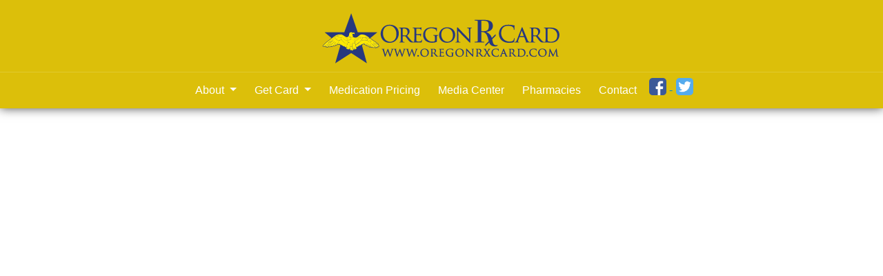

--- FILE ---
content_type: text/html; charset=utf-8
request_url: https://oregonrxcard.com/advanced-medication-pricing
body_size: 1901
content:
<!DOCTYPE html>
<html>
  <head>
    <meta name='viewport' content='width=device-width, initial-scale=1.0' />
    <title>Medication Pricing - Oregon Rx Card</title>
    <meta name="csrf-param" content="authenticity_token" />
<meta name="csrf-token" content="0y2dJBxYbmbpMUWwvahKntW_ytkGRJ0zylb4ew_wMpqkbZnCBd91IC2iK5Nrzci3foUuMpKBN1joORuimPPT3w" />
    
    
    <!-- Load jQuery first -->
    <script src="https://code.jquery.com/jquery-3.7.1.min.js" integrity="sha256-/JqT3SQfawRcv/BIHPThkBvs0OEvtFFmqPF/lYI/Cxo=" crossorigin="anonymous"></script>
    
    <!-- CSS -->
    <link rel="stylesheet" href="https://cdnjs.cloudflare.com/ajax/libs/font-awesome/6.5.1/css/all.min.css" integrity="sha512-DTOQO9RWCH3ppGqcWaEA1BIZOC6xxalwEsw9c2QQeAIftl+Vegovlnee1c9QX4TctnWMn13TZye+giMm8e2LwA==" crossorigin="anonymous" referrerpolicy="no-referrer" />
    <link rel="stylesheet" href="/assets/tailwind-04024382391bb910584145d8113cf35ef376b55d125bb4516cebeb14ce788597.css" data-turbo-track="reload" />
<link rel="stylesheet" href="/assets/inter-font-296f105e72c6ee1561ef9960d203bf7dd47cc52be2ca44b3ed3a0d4bfac7aaf8.css" data-turbo-track="reload" />
    <link rel="stylesheet" href="/assets/application-3df5dbd84dafd05fd094753c343e72cb4f2670afed5b4ac77fb0d414ace8ef77.css" data-turbo-track="reload" />
    
    <!-- Application JavaScript -->
    <script src="/assets/application-d03bbd76236037876e4504bbce81046dc2f1dafc35008e076aaecf69b302bf98.js" data-turbo-track="reload" type="module"></script>

    <!-- External Scripts -->
    <script src="https://pricing.unarxcard.com/portal-bundle.js"></script>
    <script src="https://pricing.unarxcard.com/rxs-frame.js"></script>
    <script src="https://prod-clinic-search.herokuapp.com/portal.js"></script>  
    <script src="https://staging-savings-portal.herokuapp.com/savings.js"></script>
    <script type="text/javascript" src="https://platform-api.sharethis.com/js/sharethis.js#property=5c3e51b1058f100011a5a6c6&product=unknown"></script>
    
		<link rel="icon" type="image/x-icon" href="https://state-plan.unacdn.com/state_plan_images/favicons/oregon-favicon.ico" />
  </head>

  <body>
    <main class="container-full mt-28 flex">
      <div class="header oregon-header d-print-none">
	<div class="container">
		<a href="/">
			<img alt="Oregon Rx Card - Statewide Assistance Program" class="logo-header img-fluid" src="https://state-plan.unacdn.com/state_plan_images/state-logos/oregon-logo.png" />
</a>	</div>	
	
	<div class="nav-wrapper">
		<div class="container">
			<nav class="navbar navbar-expand-lg navbar-dark">
				<button class="navbar-toggler" type="button" data-bs-toggle="collapse" data-bs-target="#navbarNav" aria-controls="navbarNav" aria-expanded="false" aria-label="Toggle navigation">
					<span class="navbar-toggler-icon"></span>
				</button>
				<div class="collapse navbar-collapse flex-row-reverse flex-sm-column" id="navbarNav">
					<ul class="navbar-nav">
						<li class="nav-item dropdown">
							<a class="nav-link dropdown-toggle" href="#" id="navbarDropdown" role="button" data-toggle="dropdown">
									About
							</a>
							<div class="dropdown-menu" aria-labelledby="navbarDropdown">
								<a class="dropdown-item" href="/about">About Oregon Rx Card</a>
								<a class="dropdown-item" href="/partner-organizations">Partner Organizations</a>
							</div>
						</li>
						<li class="nav-item dropdown">
							<a class="nav-link dropdown-toggle" href="#" id="navbarDropdown" role="button" data-toggle="dropdown">
								Get Card
							</a>
							<div class="dropdown-menu" aria-labelledby="navbarDropdown">
								<a class="dropdown-item" href="/create">Free Rx Savings Card</a>
								<a class="dropdown-item" href="/order-bulk-cards">Customize and Order Bulk Cards</a>
							</div>
						</li>
						<li class="nav-item">
							<a class="nav-link" href="/medication-pricing">Medication Pricing</a>
						</li>
						<li class="nav-item">
							<a class="nav-link" href="/media">Media Center</a>
						</li>
						<li class="nav-item dropdown d-none">
							<a class="nav-link dropdown-toggle" href="#" id="navbarDropdown" role="button" data-toggle="dropdown">
								Resources
							</a>
							<div class="dropdown-menu" aria-labelledby="navbarDropdown">
								<a class="dropdown-item d-none" href="/pharmacy-locator">Pharmacy Locator</a>
							</div>
						</li>
						<li class="nav-item">
							<a class="nav-link" href="/pharmacies">Pharmacies</a>
						</li>
						<li class="nav-item">
							<a class="nav-link" href="/contact">Contact</a>
						</li>
						<li class="nav-item social-btn">
							<a target="_blank" href="http://www.facebook.com/OregonRx">
								<img src="/assets/facebook-button-107e47ab48e019090611569b9034b0db0687641bc50d3773a376d5aacd56bb19.png" />
</a>							<a target="_blank" href="http://www.twitter.com/OregonRxCard">
								<img src="/assets/twitter-button-c18e041e2c208061a7e90116c9d30d3e6127e60b7200983189f0bc072aa1294f.png" />
</a>						</li>
					</ul>
				</div>
			</nav>
		</div>
	</div>
</div>


<div class="container content-wrapper">
	<div class="row px-lg-4">
		<div class="col-lg-12 main-content">
			<div id="portal" style="min-height:500px;"></div>	
		</div><!-- main-content-->
	</div>
</div><!-- content wrapper -->

<footer class="footer d-print-none">
	<div class="container">
		<div class="col-lg-8 offset-lg-2 pb-1">
	 		<h6 class="alert alert-light text-center border border-dark">OREGON RX CARD IS A PRIVATE COMPANY AND IS NOT AFFLIATED WITH THE STATE OF OREGON OR THE OREGON PRESCRIPTION DRUG PROGRAM.</h6>
		</div>
		<div class="row">
			<div class="col-lg-12">
				<ul>
					<li><a class="nav-link" href="/">Home</a></li>
					<li><a href="/privacy-rights_and_practices">HIPAA Notice of Privacy Rights and Practices</a></li>
					<li><a href="/usage-agreement">Usage Agreement</a></li>
					<li><a href="/privacy">Website Privacy Policy</a></li>
				</ul>
				
				<p class="text-center disclaimer">This is not a medicare prescription drug plan. Program is privately supported.<br>
				This is not a government run/affiliated/funded program.<br>
				Discounts are only available at participating pharmacies.<br>
				This program/card is a drug coupon. <strong>THIS IS NOT INSURANCE.</strong> <strong><a href="/disclosure">More Info</a></strong></p>
				
				<p class="text-center"><a href="/kbcmn">Login</a> <strong>&copy; 2005 - 2026 Oregon Rx Card | All rights reserved.</strong></p>
			</div>	
		</div>
		
	</div>
</footer>




<script>
  PortalFrame.render({}, '#portal');
</script>
    </main>
  </body>
</html>
